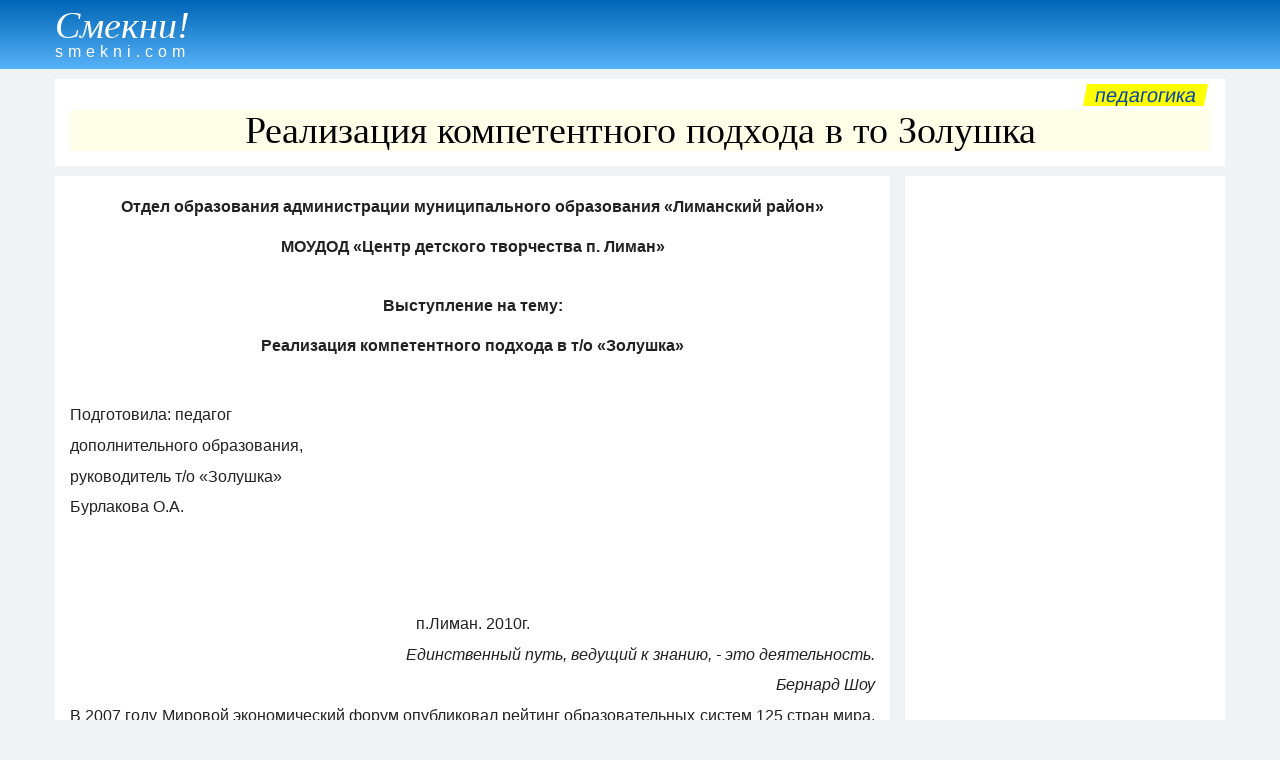

--- FILE ---
content_type: text/html
request_url: https://smekni.com/a/180936/realizatsiya-kompetentnogo-podkhoda-v-to-zolushka/
body_size: 17944
content:
<!DOCTYPE html><html lang="ru"> <head><!-- Global site tag (gtag.js) - Google Analytics --><script async src="https://www.googletagmanager.com/gtag/js?id=UA-172160939-1"></script><script>window.dataLayer = window.dataLayer || [];function gtag(){dataLayer.push(arguments);} gtag("js", new Date()); gtag("config", "UA-172160939-1");</script><meta charset="UTF-8"> <meta name="viewport" content="width=device-width, initial-scale=1"/> <title>Реализация компетентного подхода в то Золушка</title> <meta name="description" content="Отдел образования администрации муниципального образования «Лиманский район» МОУДОД «Центр детского творчества п. Лиман» Выступление на тему: Реализация компетентного подхода в т/о «Золушка» Стр. 1."> <link rel="canonical" href="https://smekni.com/a/180936/realizatsiya-kompetentnogo-podkhoda-v-to-zolushka/" /> <style>body,div,h1,h2,h3,h4,h5,h6,li,ol,p,ul{padding:0;margin:0;line-height:1}h1,h2,h3,h4{line-height:1.1}body{font-family:Arial,Helvetica,"Arial Unicode MS",sans-serif;background-color:#f0f3f5;color:#222;font-size:16px;line-height:1.25}.header{margin-bottom:10px;padding:4px 0 1px;color:#fff;background-image:linear-gradient(#0066b5,#57b2f8)}.footer{padding:15px 0;background-color:#b8dbf8;text-align:right}.attn1{display:block;float:right;margin:-5px 4px 4px 4px;padding:1px 10px;font-size:20px;text-transform:lowercase;background-color:#ff0;transform:skewX(-10deg)}.small{font-size:14px}a{text-decoration:none;color:#0645ad}a:hover{text-decoration:underline}.clear{clear:both}.xscroll{overflow-x:auto;width:auto;white-space:nowrap;padding-bottom:7px;margin-bottom:10px}.sticky{position:-webkit-sticky;position:sticky;top:0}.left{float:left}.center{text-align:center}h1{font-family:"Arial Narrow";font-size:38px;font-weight:100;background-color:#ffffe9;color:#000;margin-bottom:5px;text-align:center}h2{font-size:24px;padding:6px 0 4px}h3{font-size:15px;padding:4px 0 2px}p{line-height:1.35;padding-bottom:.6em}ol,ul{margin-left:2em}li{margin-bottom:.5em}.article{text-align:justify}.infotext h1{font-size:20px;padding:2px 0;background-color:#fff}.infotext h2{font-size:18px}.infotext h3{font-size:17px}.wrapper{max-width:1200px;margin:auto;padding:0 15px}#ad3{text-align:center;margin:5px 0 6px;}*{box-sizing:border-box}.gridA>*{min-width:0;min-height:0}.sec0{grid-area:sec0}.sec1{grid-area:sec1}.sec2{grid-area:sec2}.sec3{grid-area:sec3}.sec4{grid-area:sec4;}.sec1,.sec2,.sec3,.sec4{padding:10px 15px;background-color:#fff}.gridA{display:grid;grid-template-areas:"sec1" "sec2" "sec3" "sec4";grid-column-gap:15px;grid-row-gap:10px}@media only screen and (min-width:1060px){.sec4{display:block;}#ad3{margin-top:-2px;}.gridA{grid-template-columns:1fr 320px;grid-template-rows:repeat(4,minmax(0,max-content)) 1fr;grid-template-areas:"sec1 sec1" "sec2 sec4" "sec3 sec4"}}.pagenav{margin:-5px 0 10px;text-align:center;font-size:18px}.pagenav p{display:inline-block;margin:0 16px;font-size:24px}.pagenav span{font-size:19px}.pnav1{display:inline-block;margin-right:10px;text-align:center;width:42px;height:42px;border-radius:21px}.pnav2{display:inline-block;margin-left:15px;margin-right:15px;margin-bottom:10px}.pnav1 span,.pnav2 span{position:relative;top:11px}.bkgd1{background-color:#fff}.bkgd2{background-color:#ffecb3}a:hover .pnav1{background:#f2f2f2}.inlbl{display:inline-block}.nextbtn{margin:10px 15px 2px;width:200px;text-align:center;padding:8px;color:#0000ed;border:1px solid #0000ed;border-radius:3px}a:hover .nextbtn{color:#fff;background:#0000ed}.img-a{float:left; margin:4px 15px 7px 0; max-width:100%;}a .name {display: inline-block;margin:2px 0 8px;color: #fff;}a:hover .name {font-weight: bold;}.name1 {font-family: Garamond, serif;font-size: 38px;font-style: italic;}.name2 {padding-top: 0px;letter-spacing: 5px;}</style> <script data-ad-client="ca-pub-4330891925037093" async src="https://pagead2.googlesyndication.com/pagead/js/adsbygoogle.js"></script></head><body> <div class="header"><div class="wrapper"><a href="../../../"><div class="name"><div class="name1">Смекни!</div><div class="name2">smekni.com</div></div></a></div></div> <div id="adTop"></div> <div class="wrapper"><div class="gridA"> <div class="sec1"><div class="attn1"><a href="../../../s/pedagogika/">Педагогика</a></div><div class="clear"></div><h1>Реализация компетентного подхода в то Золушка</h1></div> <div class="sec2"><div class="article"><div class="infotext"><p></p> <p style="text-align:center;"><b>Отдел образования администрации муниципального образования «Лиманский район»</b></p> <p style="text-align:center;"></p> <p style="text-align:center;"><b>МОУДОД «Центр детского творчества п. Лиман»</b></p> <p style="text-align:center;"></p> <p style="text-align:center;"></p> <p style="text-align:center;"></p> <p style="text-align:center;"><b>Выступление на тему:</b></p> <p style="text-align:center;"></p> <p style="text-align:center;"><b>Реализация компетентного подхода в т/о «Золушка»</b></p> <p style="text-align:center;"><b> </b></p> <p style="text-align:center;"><b> </b></p> <p style="text-align:center;"><b> </b></p> <p><b> </b></p> <p>Подготовила: педагог</p> <p>дополнительного образования,</p> <p>руководитель т/о «Золушка»</p> <p>Бурлакова О.А.</p> <p></p> <p></p> <p></p> <p></p> <p></p> <p></p> <p></p> <p></p> <p></p> <p style="text-align:center;">п.Лиман. 2010г.</p> <p style="text-align:right;"><i>Единственный путь, ведущий к знанию, - это деятельность.</i></p> <p style="text-align:right;"><i>Бернард Шоу</i></p> <p>В 2007 году Мировой экономический форум опубликовал рейтинг образовательных систем 125 стран мира. Рейтинг показывает подготовленность страны к экономике будущего, общее качество системы образования, а также уровень преподавания в дополнительном образовании. России в списке передовиков нет. Основной причиной отставания нашей системы образования является неумение применять знания, полученные при изучении дисциплин. Современная педагогическая наука сформулировала это как неумение нашей школы формировать компетенции у школьников.</p> <p>Модернизация образования – это обеспечение его соответствия запросам и возможностям общества. Система дополнительного образования должна адекватно реагировать на изменения в обществе и новые запросы.</p> <p>Главные изменения в обществе:</p> <p>- ускорение темпов развития общества.</p> <p>По прошествии каждых 10 лет 100% наших нынешних знаний будут составлять лишь 10% будущих знаний. Раз в 5 лет обновляются технологии. В результате допобразование должно готовить своих воспитанников к жизни. Дети, которые сейчас получают дополнительное образование, будут работать вплоть до 2060 года! Каким будет тогда мир, предсказать невозможно. Поэтому мы должны готовить своих воспитанников к переменам, развивая у них такие качества как мобильность, динамизм, конструктивность, развитие процессов информатизации.</p> <p>Запросы общества выражены в требованиях, предъявляемых к работникам на рынке труда. В современном обществе востребован специалист, который не будет ждать инструкций, а вступит в жизнь с уже сложившимся творческим, проектно-конструктивным и духовно-личностным опытом.</p> <p>Проанализировав существующие трактовки, я пришла к своему его пониманию: основным результатом деятельности образовательного учреждения должна стать не система знаний, умений, навыков сама по себе, а набор заявленных государством ключевых компетенций в интеллектуальной, общественно-политической, коммуникативной, информационной и прочих сферах.</p> <p>Моя задача, как педагога прикладного направления, помочь нашим воспитанникам развить в себе необходимые им в жизни компетенции.</p> <p>Под компетенцией я понимаю результат образования, готовность ученика для достижения поставленной цели. Я считаю, что идея развития компетенций является одной из ключевых идей модернизации образования. Эта идея выводит цель современного образования за пределы традиционных представлений о ней как о системе передачи суммы знаний и формирования соответствующих им умений и навыков. На современном этапе именно компетенция становится показателем нового качества образования.</p> <p>На занятиях при выполнении того или иного изделия я стараюсь прививать и развивать у воспитанников ИНФОРМАЦИОННЫЕ компетентности:</p> <p>· Организовывать поиск нужной информации по заданной теме в источниках различного типа.</p> <p>· Извлекать необходимую информацию из текстов, схем, рисунков, технологических карт.</p> <p>· Отличать основную информацию от второстепенной.</p> <p>· Умение передавать содержание информации.</p> <p>· Развёрнуто обосновывать суждения, приводить доказательства, примеры.</p> <p>В развитии КОММУНИКАТИВНЫХ КОМПЕТЕНЦИЙ у воспитанников:</p> <p>· Владеть навыками организации и участия в коллективной деятельности, учиться терпимо воспринимать чужое мнение, объективно определять свой вклад в общий результат.</p> <p>· Оценивать своё поведение в группе, выполнять требования коллективной практической деятельности.</p> <p>· При защите проектов, владеть основными видами публичных выступлений – монолог, дискуссия, высказывание – следовать этическим нормам и правилам ведения диалога.</p> <p>· Уметь отстаивать свою точку зрения.</p> <p>· Развивать готовность к сотрудничеству,</p> <p>мне помогают такие мероприятия воспитательного процесса как: Викторина «Знаешь ли ты сказки»; подвижные игры, беседы: «В рюкзаках мы принесли песни шутки и стихи…», «Как быть здоровым…»; аукцион: «Как встречают Новый год…»; викторина: «Знаешь ли ты сказки» и т.д.</p> <p>Развивая СОЦИАЛЬНО – ТРУДОВУЮ КОМПЕТЕНТНОСТЬ дети приобретают такой опыт как :</p> <p>· умение извлекать пользу из опыта;</p> <p>· организовывать взаимосвязь своих знаний и упорядочивать их;</p> <p>· организовывать собственные приёмы обучения;</p> <p>· уметь решать проблемы;</p> <p>· самостоятельно заниматься своим обучением.</p> <p>· уметь организовать свою работу;</p> <p>· включаться в проект;</p> <p>· нести ответственность за порученное дело;</p> <p>· войти в группу или в коллектив и внести свой вклад в общее дело.</p> <p>В прошлом году я и моя воспитанница Гартман Анастасия стали членами научного общества «Познание». Работа над созданием проекта, изготовление, защита проекта «Изготовление панно «Розы» несомненно, позволили приобрести некоторый опыт ПОЗНАВАТЕЛЬНЫХ КОМПЕТЕНЦИЙ:</p> <p>· Умение самостоятельно и мотивированно организовать свою познавательную деятельность (от самооценки своей работы, начиная с первого года обучения, до постановки цели при окончании курса).</p> <p>· Принимать участие в организации и проведении проектно-исследовательской работы. Самостоятельно составлять алгоритмы познавательной деятельности при выполнении задания творческого и поискового характера.</p> <p>· Умение создавать грамотные тексты ответов, проектов с использованием разнообразных средств</p> <p>Наступивший век можно называть по-разному: веком информационных технологий, веком экономической глобализации и т.д. Но какие бы названия ему не давали, одно остаётся неизменным – старшее поколение по-прежнему будет заниматься воспитанием подрастающего, стремясь подготовить его для вступления в самостоятельную жизнь.</p> <p>Современное развитие общества, экономики, образования вызывает необходимость разработки механизмов формирования человека XXI века – личности, способной к анализу существующей ситуации, активно участвующей в социокультурной деятельности, самостоятельно и ответственно принимающей решения в постоянно меняющихся условиях.</p> <p>Поэтому сегодня как никогда актуальны слова писателя Кларка:</p> <p>«Мало знать, надо и применять. Мало очень хотеть, надо и делать!».</p> <p>Эти слова можно считать и девизом творческой деятельности в нашем творческом объединении.</p> </div><div class="clear"></div><div id="ad1">&nbsp;</div></div></div> <div class="sec3"><div class="pagenav"></div></div> <div class="sec4"><div id="ad2" class="sticky center"><script async src="https://pagead2.googlesyndication.com/pagead/js/adsbygoogle.js"></script><!-- SM-vertical --><ins class="adsbygoogle" style="display:block" data-ad-client="ca-pub-4330891925037093" data-ad-slot="7467511690" data-ad-format="auto" data-full-width-responsive="true"></ins><script>(adsbygoogle = window.adsbygoogle || []).push({}); </script></div></div> </div></div> <div class="footer"><div class="wrapper"> <div class="left"><a href="../../../contact/">НАПИШИТЕ НАМ</a></div> <div class="small">Copyright &copy; Smekni.com. All rigths reserved.</div> </div></div> <script src="../../../scripts.js"></script> </body></html>

--- FILE ---
content_type: text/html; charset=utf-8
request_url: https://www.google.com/recaptcha/api2/aframe
body_size: 269
content:
<!DOCTYPE HTML><html><head><meta http-equiv="content-type" content="text/html; charset=UTF-8"></head><body><script nonce="ZwznHqOwzzYy3E3aK8rCBA">/** Anti-fraud and anti-abuse applications only. See google.com/recaptcha */ try{var clients={'sodar':'https://pagead2.googlesyndication.com/pagead/sodar?'};window.addEventListener("message",function(a){try{if(a.source===window.parent){var b=JSON.parse(a.data);var c=clients[b['id']];if(c){var d=document.createElement('img');d.src=c+b['params']+'&rc='+(localStorage.getItem("rc::a")?sessionStorage.getItem("rc::b"):"");window.document.body.appendChild(d);sessionStorage.setItem("rc::e",parseInt(sessionStorage.getItem("rc::e")||0)+1);localStorage.setItem("rc::h",'1768973037488');}}}catch(b){}});window.parent.postMessage("_grecaptcha_ready", "*");}catch(b){}</script></body></html>